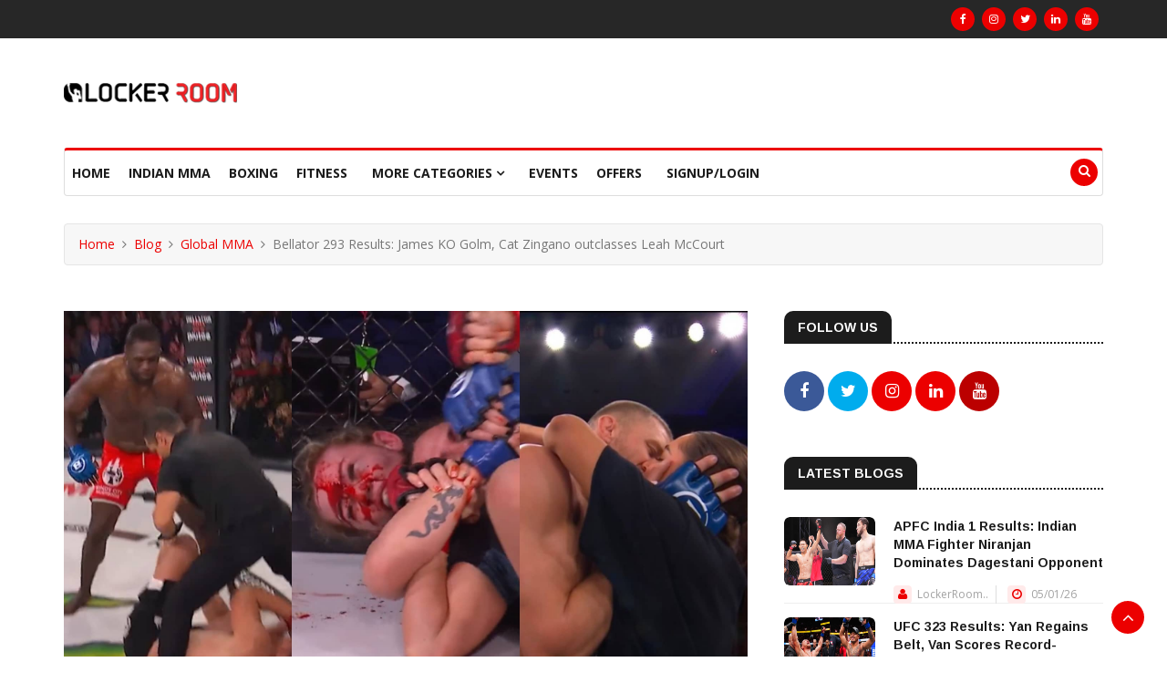

--- FILE ---
content_type: text/html; charset=UTF-8
request_url: https://lockerroom.in/blog/view/bellator-293-results
body_size: 11135
content:
<!DOCTYPE html>
<html lang="en-US" xmlns="http://www.w3.org/1999/xhtml"
      xmlns:fb="http://ogp.me/ns/fb#">
<head>
    <meta property="fb:pages" content="101480888069449" />
<script async src="https://www.googletagmanager.com/gtag/js?id=UA-134083966-1" ></script>
<script>
  window.dataLayer = window.dataLayer || [];
  function gtag(){dataLayer.push(arguments);}
  gtag('js', new Date());

  gtag('config', 'UA-134083966-1');
</script>
<script data-ad-client="ca-pub-9548735219323910" async src="https://pagead2.googlesyndication.com/pagead/js/adsbygoogle.js"></script>
<meta http-equiv="Content-Type" content="text/html;charset=UTF-8"/>
<meta name="viewport" content="width=device-width, initial-scale=1.0">
<title>Bellator 293 Results: James KO Golm, Cat Zingano outclasses Leah McCourt</title>
<meta name="description" content="Bellator 293 is in the books and the main card saw Daniel James getting a win over Marcelo Golm.">
<meta name="keywords" content="bellator 293, bellator 293 results">
<meta name="author" content="lockerroom.in@gmail.com">
<!--<link rel="canonical" href="https://lockerroom.in/" />
<meta property="og:locale" content="en_US" />
<meta property="og:title" content='Bellator 293 Results: James KO Golm, Cat Zingano outclasses Leah McCourt'>
<meta property="og:site_name" content='lockerroom.in'>
<meta property="og:url" content='https://lockerroom.in'>
<meta property="og:description" content='Bellator 293 is in the books and the main card saw Daniel James getting a win over Marcelo Golm.'>
<meta property="og:type" content="website">-->
<link rel="canonical" href="https://lockerroom.in/blog/view/bellator-293-results" />
<meta property="fb:app_id" content="2175983462619859"/>
<meta name="twitter:card" content="summary_large_image"></meta>
<meta name="twitter:site" content="https://lockerroom.in" />
<meta name="twitter:creator" content="Lockerroom Admin" />
<meta property="og:locale" content="en_US" />
<meta property="og:site_name" content='lockerroom.in'>
<meta property="og:url" content="https://lockerroom.in/blog/view/bellator-293-results" />
<meta property="og:title" content="Bellator 293 Results: James KO Golm, Cat Zingano outclasses Leah McCourt" />
<meta property="og:description" content="Bellator 293 is in the books and the main card saw Daniel James getting a win over Marcelo Golm." />
<meta property="og:image" content="https://lockerroom.in/uploads/blog/b8019f6dab726cf787d70816dce1a9f1.jpg" />
<!--Favicon-->
<!--<link rel="icon" href="https://lockerroom.in/assets/template/images/favicon.png" type="image/x-icon">-->
<link rel="icon" type="image/x-icon" href="https://lockerroom.in/uploads/favicon.ico" />

<!-- CSS -->
 <link rel="stylesheet" href="https://lockerroom.in/assets/template/css/bootstrap.min.css" async rel="preload">
<link rel="stylesheet" href="https://lockerroom.in/assets/template/css/style.css" async rel="preload">
<link rel="stylesheet" href="https://lockerroom.in/assets/template/css/responsive.css" async rel="preload">
<link rel="stylesheet" href="https://lockerroom.in/assets/template/css/font-awesome.min.css" async rel="preload">
<link rel="stylesheet" href="https://lockerroom.in/assets/template/css/owl.carousel.min.css" async rel="preload">
<link rel="stylesheet" href="https://lockerroom.in/assets/template/css/owl.theme.default.min.css" async rel="preload">
<link rel="stylesheet" href="https://lockerroom.in/assets/template/css/colorbox.css" async rel="preload">
<link rel="stylesheet" href="https://lockerroom.in/assets/template/css/magnific-popup.css" async rel="preload">
<link rel="stylesheet" href="https://lockerroom.in/assets/template/css/croppie.css" async rel="preload">


<!--<link rel="stylesheet" href="https://lockerroom-assets.s3.ap-south-1.amazonaws.com/css/bootstrap.min.css" async rel="preload">-->
<!--<link rel="stylesheet" href="https://lockerroom-assets.s3.ap-south-1.amazonaws.com/css/style.css" async rel="preload">-->
<!--<link rel="stylesheet" href="https://lockerroom-assets.s3.ap-south-1.amazonaws.com/css/responsive.css" async rel="preload">-->
<!--<link rel="stylesheet" href="https://lockerroom.in/assets/template/css/font-awesome.min.css" async rel="preload">-->
<!--<link rel="stylesheet" href="https://lockerroom-assets.s3.ap-south-1.amazonaws.com/css/owl.carousel.min.css" async rel="preload">-->
<!--<link rel="stylesheet" href="https://lockerroom-assets.s3.ap-south-1.amazonaws.com/css/owl.theme.default.min.css" async rel="preload">-->
<!--<link rel="stylesheet" href="https://lockerroom-assets.s3.ap-south-1.amazonaws.com/css/colorbox.css" async rel="preload">-->
<!--<link rel="stylesheet" href="https://lockerroom-assets.s3.ap-south-1.amazonaws.com/css/magnific-popup.css" async rel="preload">-->
<!--<link rel="stylesheet" href="https://lockerroom-assets.s3.ap-south-1.amazonaws.com/css/croppie.css" async rel="preload">-->

<!-- Google Fonts -->
<link href="https://fonts.googleapis.com/css?family=Arimo:400,700&display=swap" rel="stylesheet"> 
<link href="https://fonts.googleapis.com/css?family=Open+Sans:400,600,700,800&display=swap" rel="stylesheet"> 
<!-- <script type='text/javascript' src='https://platform-api.sharethis.com/js/sharethis.js#property=5c77fd074c495400114fe282&product=inline-share-buttons' async='async'></script> -->
<style>
/* (A) STANDARD ROW HEIGHT */
.vwrap, .vitem {
  height: 20px;
  line-height: 20px;

}
 
/* (B) FIXED WRAPPER */
.vwrap {
  overflow: hidden; /* HIDE SCROLL BAR */
/*  background: #eee;*/
}
/* (C) TICKER ITEMS */
.vitem { text-align: left; }
 
/* (D) ANIMATION - MOVE ITEMS FROM TOP TO BOTTOM */
/* CHANGE KEYFRAMES IF YOU ADD/REMOVE ITEMS */
.vmove { position: relative; }
@keyframes tickerv {
  }
.vmove {
  animation-name: tickerv;
  animation-duration: 15s;
  animation-iteration-count: infinite;
  animation-timing-function: cubic-bezier(1, 0, .5, 0);
}
.vmove:hover { animation-play-state: paused; }
   
    #preloader {
  position: fixed;
  left: 0;
  top: 0;
  z-index: 99999;
  width: 100%;
  height: 100%;
  overflow: visible;
  background: #ffff url("https://lockerroom-assets.s3.ap-south-1.amazonaws.com/images/preloader.gif") no-repeat center center;
  background-size: 60px 60px;
}
</style>
</head>
<body>
  <!-- <div id="preloader"></div> -->

<div class="body-inner">
  <!--/ Topbar Start --> 
  <div id="top-bar" class="top-bar">
    <div class="container">
      <div class="row">
        <!-- <div class="col-md-2">
          <ul class="unstyled top-nav">
                        <li><a href="https://lockerroom.in/login">Signup/Login</a></li>
                    </ul>
          
        </div> -->
        <div class="col-md-8">
                      </div>
        <div class="col-md-4 top-social text-lg-right text-md-center">
          <ul class="unstyled">
            <li> 
              <a title="Facebook" href="https://www.facebook.com/lockeroom.in/"> <span class="social-icon"><i class="fa fa-facebook"></i></span> </a> 
              <a title="Instagram" href="https://www.instagram.com/lockerroom_in"> <span class="social-icon"><i class="fa fa-instagram"></i></span> </a> 
              <a title="Twitter" href="https://twitter.com/lockerroom_in"> <span class="social-icon"><i class="fa fa-twitter"></i></span> </a> 
              <a title="Linkdin" href="https://www.linkedin.com/company/lockerroom-in"> <span class="social-icon"><i class="fa fa-linkedin"></i></span> </a> 
              <a title="Youtube" href="https://www.youtube.com/channel/UCINXQJphbsRPgfs9BMMxKOg"> <span class="social-icon"><i class="fa fa-youtube"></i></span> </a> 
            </li>
          </ul>
        </div>
      </div>
    </div>
  </div>
  <!--/ Topbar end --> 
  
  <!-- Header start -->
  <header id="header" class="header">
    <div class="container">
      <div class="row">
        <div class="col-md-3 col-sm-12">
          <div class="logo"> <a href="https://lockerroom.in/home">
            <img src="https://lockerroom.in/assets/template/images/logo.png" alt="">  
           <!--<img src="https://lockerroom-assets.s3.ap-south-1.amazonaws.com/images/logo.png" alt=""> -->
          </a> 
        </div>
        </div>        
        <div class="col-md-9 col-sm-12 header-right">
          <div class="ad-banner float-right"> 
                       </div>
        </div>
      </div>
    </div>
  </header>
  <!--/ Header end -->
  
  <!--/ Main Nav Start --> 
  <div class="utf_main_nav_area clearfix utf_sticky">
    <div class="container">
      <div class="row">
        <nav class="navbar navbar-expand-lg col">
          <div class="utf_site_nav_inner float-left">
            <button class="navbar-toggler" type="button" data-toggle="collapse" data-target="#navbarSupportedContent" aria-controls="navbarSupportedContent" aria-expanded="true" aria-label="Toggle navigation"> <span class="navbar-toggler-icon"></span> </button>            
            <div id="navbarSupportedContent" class="collapse navbar-collapse navbar-responsive-collapse">
              <ul class="nav navbar-nav">

<li class="nav-item dropdown "> <a href="https://lockerroom.in/home" class="nav-link" >Home</a></li>

<li class="nav-item dropdown "> <a href="https://lockerroom.in/blog/page/indian-mma" class="nav-link" >Indian MMA</a></li>

<li class="nav-item dropdown "> <a href="https://lockerroom.in/blog/page/boxing" class="nav-link" >Boxing</a></li>

<li class="nav-item dropdown "> <a href="https://lockerroom.in/blog/page/fitness" class="nav-link" >Fitness</a></li>


<li class="dropdown "> <a href="#" class="dropdown-toggle" data-toggle="dropdown">More Categories <i class="fa fa-angle-down"></i></a>
<ul class="utf_dropdown_menu" role="menu">
<li><a href="https://lockerroom.in/blog/page/ufc" ><i class="fa fa-angle-double-right"></i>UFC</a></li> 
<li><a href="https://lockerroom.in/blog/page/one-championship" ><i class="fa fa-angle-double-right"></i>ONE Championship</a></li> 
<li><a href="https://lockerroom.in/blog/page/brave-combat-federation" ><i class="fa fa-angle-double-right"></i>BRAVE Combat Federation</a></li> 
<li><a href="https://lockerroom.in/blog/page/Grappling" ><i class="fa fa-angle-double-right"></i>Grappling</a></li> 
<li><a href="https://lockerroom.in/blog/page/Muay-Thai" ><i class="fa fa-angle-double-right"></i>Muay Thai </a></li> 
<li><a href="https://lockerroom.in/blog/page/global-mma" ><i class="fa fa-angle-double-right"></i>Global MMA</a></li> 
<li><a href="https://lockerroom.in/blog/page/other-sports" ><i class="fa fa-angle-double-right"></i>Other Sports</a></li> 
<li><a href="https://lockerroom.in/blog/page/fans-zone" ><i class="fa fa-angle-double-right"></i>Fans Zone</a></li> 
</ul>
</li>

<li class="nav-item dropdown "> <a href="https://lockerroom.in/events" class="nav-link" >Events</a></li>

<li class="nav-item dropdown "> <a href="https://lockerroom.in/offers" class="nav-link" >Offers</a></li>

<!--<li class=""> <a href="https://lockerroom.in/about">About Us</a> </li>

<li class=""> <a href="https://lockerroom.in/privacy">Privacy Policy</a> </li>

<li class=""> <a href="https://lockerroom.in/terms">Terms of Service</a> </li>
<li class=""> <a href="https://lockerroom.in/contact">Contact Us</a> </li>-->

<li class=""> <a href="https://lockerroom.in/login">Signup/Login</a> </li>

<!--<li> <a href="http://onelink.to/6gkfh8" target="_blank">Get Our App</a> </li>-->


                
              </ul>
            </div>            
          </div>
        </nav>        
        <div class="utf_nav_search"> <span id="search"><i class="fa fa-search"></i></span> </div>        
        <div class="utf_search_block" style="display: none;">
          <form method="post" action="https://lockerroom.in/blog/page">
          <input type="text" name="keyword" class="form-control" placeholder="Search">
          <input type="submit" name="search" class="btn btn-primary solid blank" style="float: right; margin-top: 5px;" value="Search">
          <span class="utf_search_close">&times;</span> 
          </form>
        </div>        
      </div>
    </div>    
  </div>
  <!--/ Main Nav End --> 
  
  <!--/ Featured Post Area Start --> 
  <!--/ Page Title Start -->
  <div class="page-title">
    <div class="container">
      <div class="row">
        <div class="col-md-12">
          <ul class="breadcrumb">
            <li><a href="https://lockerroom.in/home">Home</a></li>
            <li><a href="#">Blog</a></li>
            <li><a href="https://lockerroom.in/blog/page/global-mma">Global MMA</a></li>
            <li>Bellator 293 Results: James KO Golm, Cat Zingano outclasses Leah McCourt</li>
          </ul>
        </div>
      </div>
    </div>
  </div>
  <!-- Page title end -->
    <!--/ 1rd Block Wrapper Start -->
  <section class="utf_block_wrapper">
    <div class="container">
      <div class="row">
        <div class="col-lg-8 col-md-12">
          <div class="single-post">
            <div class="post-media post-featured-image"> 
              <!-- <img src="https://lockerroom.in/uploads/blog/b8019f6dab726cf787d70816dce1a9f1.jpg" class="img-fluid" alt="">  -->
              <img src="https://lockerroom.in/uploads/blog/b8019f6dab726cf787d70816dce1a9f1.jpg" class="img-fluid" alt="">
              


            </div>




            <div class="utf_post_title-area"> 
              <a class="utf_post_cat" href="https://lockerroom.in/blog/page/global-mma">Global MMA</a>
              <h1 class="utf_post_title">Bellator 293 Results: James KO Golm, Cat Zingano outclasses Leah McCourt</h1>
              <div class="utf_post_meta"> 

                <span class="utf_post_author"> By LockerRoom Team </span> 
                <span class="utf_post_date"><i class="fa fa-clock-o"></i>April 1, 2023</span> 


                

                <!--<span class="post-comment"><i class="fa fa-comments-o"></i> <a href="#" class="comments-link"><span>01</span></a></span> -->
              </div>
            </div>

<!-- 
COMMENTED FOR TESTING SPEED-->
<script async src="https://pagead2.googlesyndication.com/pagead/js/adsbygoogle.js"></script>
<ins class="adsbygoogle"
     style="display:block"
     data-ad-client="ca-pub-9548735219323910"
     data-ad-slot="8086894229"
     data-ad-format="auto"
     data-full-width-responsive="true"></ins>
<script>
     (adsbygoogle = window.adsbygoogle || []).push({});
</script>
            
            <div class="utf_post_content-area">
              <div class="entry-content">
                <p style="margin-left:0cm; margin-right:0cm"><span style="font-size:11pt"><span style="font-family:Calibri,sans-serif"><a href="https://www.bellator.com/">Bellator</a> 293 is in the books and the main card saw Daniel James getting a win over Marcelo Golm. </span></span></p>

<p style="margin-left:0cm; margin-right:0cm"><span style="font-size:11pt"><span style="font-family:Calibri,sans-serif">James opted to let his hands go after spending the majority of two rounds on his back. In the third round of his Bellator 293 main event against Marcelo Golm, he came out firing, stunned him right away, then crushed him with a three-punch combo that featured two powerful uppercuts.</span></span></p>

<p style="margin-left:0cm; margin-right:0cm"><strong><span style="font-size:11pt"><span style="font-family:Calibri,sans-serif">ALSO READ |&nbsp;<a href="https://lockerroom.in/blog/view/bellator-randi-field">VIDEO: Bellator fighter Randi Field blames her butt for weight cut issues</a></span></span></strong></p>

<p style="margin-left:0cm; margin-right:0cm"><span style="font-size:11pt"><span style="font-family:Calibri,sans-serif">James made a statement with the victory, advancing to 2-0 since his return to Bellator late last year. He also acknowledged heavyweight champion Ryan Bader, who was seated cageside. Golm had a four-fight winning streak ended, all by finishes, for his first loss in over four years.</span></span></p>

<p style="margin-left:0cm; margin-right:0cm"><span style="font-size:11pt"><span style="font-family:Calibri,sans-serif">Cat Zingano and Leah McCourt put up one of the most intriguing, back-and-forth female fights of 2023.</span></span></p>

<p style="margin-left:0cm; margin-right:0cm"><span style="font-size:11pt"><span style="font-family:Calibri,sans-serif">On the mat, the battle featured full of transitional sequences. At various points, Zingano and McCourt each controlled and injured the other. Yet Zingano was more punitive, as seen by a massive knee to McCourt&#39;s face in the third round, which resulted in a large gash on her forehead. The event also saw a proposal inside the cage with Luke Trainer proposing his fiance.&nbsp;</span></span></p>

<p style="margin-left:0cm; margin-right:0cm"><strong><span style="font-size:11pt"><span style="font-family:Calibri,sans-serif">ALSO READ |&nbsp;<a href="https://lockerroom.in/blog/view/luke-trainer-proposal-bellator">Cannot wait to put babies inside you: Bellator fighter proposes girlfriend</a></span></span></strong></p>

<p style="margin-left:0cm; margin-right:0cm"><span style="font-size:11pt"><span style="font-family:Calibri,sans-serif">You can see the complete results from the event below. </span></span></p>

<p style="margin-left:0cm; margin-right:0cm"><span style="font-size:11pt"><span style="font-family:Calibri,sans-serif"><strong>Bellator 293 Results: </strong></span></span></p>

<ul>
	<li><span style="font-size:11pt"><span style="font-family:Calibri,sans-serif">Daniel James def. Marcelo Golm via Third Round KO</span></span></li>
	<li><span style="font-size:11pt"><span style="font-family:Calibri,sans-serif">Cat Zingano def. Leah McCourt via unanimous decision </span></span></li>
	<li><span style="font-size:11pt"><span style="font-family:Calibri,sans-serif">John Salter def. Aaron Jeffery via unanimous decision </span></span></li>
	<li><span style="font-size:11pt"><span style="font-family:Calibri,sans-serif">Archie Colgan def. Justin Montalvo via First-Round TKO</span></span></li>
	<li><span style="font-size:11pt"><span style="font-family:Calibri,sans-serif">Luke Trainer def. Sullivan Cauley via First Round Submission </span></span></li>
</ul>

<p style="margin-left:0cm; margin-right:0cm"><span style="font-size:11pt"><span style="font-family:Calibri,sans-serif"><strong>Preliminary Card </strong></span></span></p>

<ul>
	<li><span style="font-size:11pt"><span style="font-family:Calibri,sans-serif">Rakim Cleveland def. Christian Edwards via Third-Round submission </span></span></li>
	<li><span style="font-size:11pt"><span style="font-family:Calibri,sans-serif">Mike Hamel def. Nick Browne via First-Round TKO</span></span></li>
	<li><span style="font-size:11pt"><span style="font-family:Calibri,sans-serif">Adam Piccolotti def. Mandel Nallo via Third-Round Submission </span></span></li>
	<li><span style="font-size:11pt"><span style="font-family:Calibri,sans-serif">Sara Collins def. Pam Sorenson via First-Round Submission </span></span></li>
	<li><span style="font-size:11pt"><span style="font-family:Calibri,sans-serif">Jeff Creighton def. Joey Davis via split decision </span></span></li>
	<li><span style="font-size:11pt"><span style="font-family:Calibri,sans-serif">Lucas Brennan def. Josh San Diego via First-Round submission </span></span></li>
	<li><span style="font-size:11pt"><span style="font-family:Calibri,sans-serif">Vladimir Tokov def. Lance Gibson Jr. via First-Round KO</span></span></li>
	<li><span style="font-size:11pt"><span style="font-family:Calibri,sans-serif">Randi Field def. Ashley Cummins via unanimous decision </span></span></li>
	<li><span style="font-size:11pt"><span style="font-family:Calibri,sans-serif">Bryce Meredith vs. Brandon Carrillo via Second-Round Submission </span></span></li>
	<li><span style="font-size:11pt"><span style="font-family:Calibri,sans-serif">Mackenzie Stiller def. Maria Henderson via First-Round Submission </span></span></li>
</ul>

<p style="margin-left:0cm; margin-right:0cm"><span style="font-size:11pt"><span style="font-family:Calibri,sans-serif">What are your thoughts on the event? Let us know in the comments below. </span></span></p>
Twitter Post <blockquote class="twitter-tweet"><p lang="en" dir="ltr">Cat Zingano defeats Leah McCourt via unanimous decision <a href="https://t.co/hNej2KlVky">pic.twitter.com/hNej2KlVky</a></p>— MMA Mania (@mmamania) <a href="https://twitter.com/mmamania/status/1642008612796235776?ref_src=twsrc%5Etfw">April 1, 2023</a></blockquote> <script async src="https://platform.twitter.com/widgets.js" charset="utf-8"></script>              </div>
              <!-- 
                
                <div class="sharethis-inline-share-buttons"></div> -->
              
              <!--<div class="tags-area clearfix">
                <div class="post-tags"> 
          <span>Tags:</span> 
          <a href="#"># Business</a> 
          <a href="#"># Corporate</a> 
          <a href="#"># Services</a>
          <a href="#"># Customer</a>          
        </div>
              </div>-->
              
             <!-- <div class="share-items clearfix">
                <ul class="post-social-icons unstyled">
<li><a href="https://www.facebook.com/Lockerroom.in" target="_blank"><i class="fa fa-facebook"></i></a></li>
<li><a href="https://twitter.com/lockerroom_in" target="_blank"><i class="fa fa-twitter"></i></a></li>
<li><a href="https://www.instagram.com/lockerroom_in" target="_blank"><i class="fa fa-instagram"></i></a></li>
                </ul>
              </div> -->             
            </div>
          </div>

          <!--/ Comments Form Start -->
          <div class="comments-form">
            <h3 class="title-normal">Leave a comment</h3>
            Please <a href="https://lockerroom.in/login">login</a> to leave a comment.
          </div>
          <!-- Comments form end -->  


          <div id="comments" class="comments-area block">
            <h3 class="utf_block_title"><span>Comments</span></h3>
            <ul class="comments-list">
              No Comments Found            </ul>
          </div>


          
               
        </div>
        
        <div class="col-lg-4 col-md-12">
          <div class="sidebar utf_sidebar_right">
            <div class="widget">
              <h3 class="utf_block_title"><span>Follow Us</span></h3>
              <ul class="social-icon">
<li><a href="https://www.facebook.com/lockeroom.in/" target="_blank"><i class="fa fa-facebook"></i></a></li>
<li><a href="https://twitter.com/lockerroom_in" target="_blank"><i class="fa fa-twitter"></i></a></li>
<li><a href="https://www.instagram.com/lockerroom_in" target="_blank"><i class="fa fa-instagram"></i></a></li>
<li><a href="https://www.linkedin.com/company/lockerroom-in" target="_blank"><i class="fa fa-linkedin"></i></a></li>
<li><a href="https://www.youtube.com/channel/UCINXQJphbsRPgfs9BMMxKOg" target="_blank"><i class="fa fa-youtube"></i></a></li>
              </ul>
            </div>
            
            <div class="widget color-default">
              <h3 class="utf_block_title"><span>Latest Blogs</span></h3>
              <div class="utf_list_post_block">
                <ul class="utf_list_post">
                  
                  <li class="clearfix">
                    <div class="utf_post_block_style post-float clearfix">

                      <div class="utf_post_thumb"> 
                        <a href="https://lockerroom.in/blog/view/apfc-india-1-results-niranjan-indian-mma"> 
                           <img class="img-fluid" src="https://lockerroom.in/uploads/blog/a639c2d4b5403a01ba8b49136ada07c5.jpg" alt="https://lockerroom.in/blog/view/apfc-india-1-results-niranjan-indian-mma" />  
                          <!--<img class="img-fluid" src="https://lockerroom-s3-docs.s3.amazonaws.com/blog/a639c2d4b5403a01ba8b49136ada07c5.jpg" alt="https://lockerroom.in/blog/view/apfc-india-1-results-niranjan-indian-mma" /> -->
                            

                        </a> <!--<a class="utf_post_cat" href="#">Indian MMA</a> -->
                      </div>

                      <div class="utf_post_content">
                        <h2 class="utf_post_title title-small"> 
                          <a href="https://lockerroom.in/blog/view/apfc-india-1-results-niranjan-indian-mma">APFC India 1 Results: Indian MMA Fighter Niranjan Dominates Dagestani Opponent</a> 

                        </h2>
                        <div class="utf_post_meta"> 
                          <span class="utf_post_author"><i class="fa fa-user"></i>
                            
                            LockerRoom..                          </span> 
                          <span class="utf_post_date"><i class="fa fa-clock-o"></i> 
                            05/01/26
                          </span>
                        </div>
                      </div>
                    </div>
                  </li>
                  
                  <li class="clearfix">
                    <div class="utf_post_block_style post-float clearfix">

                      <div class="utf_post_thumb"> 
                        <a href="https://lockerroom.in/blog/view/ufc-323-results"> 
                           <img class="img-fluid" src="https://lockerroom.in/uploads/blog/045a516758fc3803a1c1dfa192718355.jpg" alt="https://lockerroom.in/blog/view/ufc-323-results" />  
                          <!--<img class="img-fluid" src="https://lockerroom-s3-docs.s3.amazonaws.com/blog/045a516758fc3803a1c1dfa192718355.jpg" alt="https://lockerroom.in/blog/view/ufc-323-results" /> -->
                            

                        </a> <!--<a class="utf_post_cat" href="#">UFC</a> -->
                      </div>

                      <div class="utf_post_content">
                        <h2 class="utf_post_title title-small"> 
                          <a href="https://lockerroom.in/blog/view/ufc-323-results">UFC 323 Results: Yan Regains Belt, Van Scores Record-Setting Title Victory</a> 

                        </h2>
                        <div class="utf_post_meta"> 
                          <span class="utf_post_author"><i class="fa fa-user"></i>
                            
                            LockerRoom..                          </span> 
                          <span class="utf_post_date"><i class="fa fa-clock-o"></i> 
                            07/12/25
                          </span>
                        </div>
                      </div>
                    </div>
                  </li>
                  
                  <li class="clearfix">
                    <div class="utf_post_block_style post-float clearfix">

                      <div class="utf_post_thumb"> 
                        <a href="https://lockerroom.in/blog/view/adcc-india-open-2025-details"> 
                           <img class="img-fluid" src="https://lockerroom.in/uploads/blog/34db1c9476d8372e313971b48e6d9696.jpg" alt="https://lockerroom.in/blog/view/adcc-india-open-2025-details" />  
                          <!--<img class="img-fluid" src="https://lockerroom-s3-docs.s3.amazonaws.com/blog/34db1c9476d8372e313971b48e6d9696.jpg" alt="https://lockerroom.in/blog/view/adcc-india-open-2025-details" /> -->
                            

                        </a> <!--<a class="utf_post_cat" href="#">Grappling</a> -->
                      </div>

                      <div class="utf_post_content">
                        <h2 class="utf_post_title title-small"> 
                          <a href="https://lockerroom.in/blog/view/adcc-india-open-2025-details">ADCC India Open Championships 2025: Everything You Need to Know</a> 

                        </h2>
                        <div class="utf_post_meta"> 
                          <span class="utf_post_author"><i class="fa fa-user"></i>
                            
                            LockerRoom..                          </span> 
                          <span class="utf_post_date"><i class="fa fa-clock-o"></i> 
                            04/12/25
                          </span>
                        </div>
                      </div>
                    </div>
                  </li>
                  
                  <li class="clearfix">
                    <div class="utf_post_block_style post-float clearfix">

                      <div class="utf_post_thumb"> 
                        <a href="https://lockerroom.in/blog/view/nazareth-indian-mma-one-friday-fights"> 
                           <img class="img-fluid" src="https://lockerroom.in/uploads/blog/7321c38a04d54010be6a425b4e4991e8.jpg" alt="https://lockerroom.in/blog/view/nazareth-indian-mma-one-friday-fights" />  
                          <!--<img class="img-fluid" src="https://lockerroom-s3-docs.s3.amazonaws.com/blog/7321c38a04d54010be6a425b4e4991e8.jpg" alt="https://lockerroom.in/blog/view/nazareth-indian-mma-one-friday-fights" /> -->
                            

                        </a> <!--<a class="utf_post_cat" href="#">Indian MMA</a> -->
                      </div>

                      <div class="utf_post_content">
                        <h2 class="utf_post_title title-small"> 
                          <a href="https://lockerroom.in/blog/view/nazareth-indian-mma-one-friday-fights">Indian MMA Fighter Nazareth Lalthazuala Makes Huge ONE Debut With 17-Second KO</a> 

                        </h2>
                        <div class="utf_post_meta"> 
                          <span class="utf_post_author"><i class="fa fa-user"></i>
                            
                            LockerRoom..                          </span> 
                          <span class="utf_post_date"><i class="fa fa-clock-o"></i> 
                            01/12/25
                          </span>
                        </div>
                      </div>
                    </div>
                  </li>
                  
                  <li class="clearfix">
                    <div class="utf_post_block_style post-float clearfix">

                      <div class="utf_post_thumb"> 
                        <a href="https://lockerroom.in/blog/view/world-boxing-cup-finals-2025-team-india"> 
                           <img class="img-fluid" src="https://lockerroom.in/uploads/blog/7263da39e0e5580ba51ee52d79553580.jpg" alt="https://lockerroom.in/blog/view/world-boxing-cup-finals-2025-team-india" />  
                          <!--<img class="img-fluid" src="https://lockerroom-s3-docs.s3.amazonaws.com/blog/7263da39e0e5580ba51ee52d79553580.jpg" alt="https://lockerroom.in/blog/view/world-boxing-cup-finals-2025-team-india" /> -->
                            

                        </a> <!--<a class="utf_post_cat" href="#">Boxing</a> -->
                      </div>

                      <div class="utf_post_content">
                        <h2 class="utf_post_title title-small"> 
                          <a href="https://lockerroom.in/blog/view/world-boxing-cup-finals-2025-team-india">India Gears Up for World Boxing Cup Finals With Its Strongest Squad Yet</a> 

                        </h2>
                        <div class="utf_post_meta"> 
                          <span class="utf_post_author"><i class="fa fa-user"></i>
                            
                            LockerRoom..                          </span> 
                          <span class="utf_post_date"><i class="fa fa-clock-o"></i> 
                            14/11/25
                          </span>
                        </div>
                      </div>
                    </div>
                  </li>
                                  
                  
                </ul>
              </div>
            </div>
            
          
                  <div class="widget text-center"> <img class="banner img-fluid" src="images/banner-ads/ad-sidebar.png" alt="" /> </div>
            <div class="widget m-bottom-0">
              <h3 class="utf_block_title"><span>Newsletter</span></h3>
              <div class="utf_newsletter_block">
                <div class="utf_newsletter_introtext">
                <h4>Subscribe Newsletter!</h4>
                  <!--<p>Lorem ipsum dolor sit consectetur adipiscing elit Maecenas in pulvinar neque Nulla finibus lobortis pulvinar.</p>-->
                </div>
                <div class="utf_newsletter_form">
                  <form action="#" method="post">
                    <div class="form-group">
                       <input type="text" class="form-control form-control-lg" placeholder="E-Mail Address" name="subscriptionemail" id="subscriptionemail">
                        <div style="color:red; font-size: 12px; font-style: italic;" id="subscriptionemail_error"></div>
                      <button class="btn btn-primary" type="button" onclick="subscribe();">Subscribe</button>
                    </div>
                  </form>
                </div>
              </div>
            </div>
            <br>
            <!-- 
            COMMENTED FOR TESTING SPEED
                        <div class="widget text-center">
            <div style="overflow:hidden;padding-top:56.25%;position:relative;width:100%;"><iframe src='https://sportrecs.com/redirect/embed/Qyw0LDUYgCfjxhpDWss5nw/g6SSFhvPHXePKdUw5metBg' referrerpolicy="unsafe-url" frameborder='0' allow='autoplay; encrypted-media' allowfullscreen style='height:100%;left:0;position:absolute;top:0;width:100%;'></iframe></div>
             -->




             <br>
            <!-- 
            COMMENTED FOR TESTING SPEED
            <div class="widget m-bottom-0">
              
              <div class="utf_newsletter_block">
                <div class="utf_newsletter_introtext">
               
                 
                </div>
                <div class="utf_newsletter_form">
                
    
                                </div>
              </div>
            </div> -->
            
           
    


           <!-- <div class="widget widget-tags">
              <h3 class="utf_block_title"><span>Popular Tags</span></h3>
              <ul class="unstyled clearfix">
                <li><a href="#">Sports</a></li>
                <li><a href="#">Blog</a></li>
                
              </ul>
            </div>-->

            <!-- 
            COMMENTED FOR TESTING SPEED-->
            <div class="widget text-center"> 

              <script async src="https://pagead2.googlesyndication.com/pagead/js/adsbygoogle.js"></script>
              <ins class="adsbygoogle"
              style="display:block"
              data-ad-client="ca-pub-9548735219323910"
              data-ad-slot="1215073580"
              data-ad-format="auto"
              data-full-width-responsive="true"></ins>
              <script>
               (adsbygoogle = window.adsbygoogle || []).push({});
             </script>

           </div>
            
            <!--<div class="widget m-bottom-0">
              <h3 class="utf_block_title"><span>Newsletter</span></h3>
              <div class="utf_newsletter_block">
                <div class="utf_newsletter_introtext">
          <h4>Subscribe Newsletter!</h4>
                  <p>Lorem ipsum dolor sit consectetur adipiscing elit Maecenas in pulvinar neque Nulla finibus lobortis pulvinar.</p>
                </div>
                <div class="utf_newsletter_form">
                  <form action="#" method="post">
                    <div class="form-group">
                      <input type="email" name="email" id="utf_newsletter_form-email" class="form-control form-control-lg" placeholder="E-Mail Address" autocomplete="off">
                      <button class="btn btn-primary">Subscribe</button>
                    </div>
                  </form>
                </div>
              </div>
            </div>    -->    



          </div>
        </div>        
      </div>
    </div>
  </section>


<!--/ 1rd Block Wrapper End -->

<!-- COMMENTED FOR TESTING SPEED-->
<div class="utf_ad_content_area text-center utf_banner_area">
  <div class="container">
    <div class="row">
      <div class="col-md-12"> 
        
        <script async src="https://pagead2.googlesyndication.com/pagead/js/adsbygoogle.js"></script>
        <ins class="adsbygoogle"
        style="display:block"
        data-ad-client="ca-pub-9548735219323910"
        data-ad-slot="2399522117"
        data-ad-format="auto"
        data-full-width-responsive="true"></ins>
        <script>
         (adsbygoogle = window.adsbygoogle || []).push({});
       </script>

     </div>
   </div>
 </div>
</div> 
<script type="text/javascript">
function addfavblog(user, blog)
{
  if (confirm("Are you sure you want to proceed?")) {
     if(user>0 && blog>0){
        $.ajax({
        type: "POST",
        url: "https://lockerroom.in/blog/add_favblog",
        //data:'user='+$user,
        data: {user: user, blog:blog},
          success: function(data){
            //$("#suggesstion-box").show();
            //$("#suggesstion-box").html(data);
            //$("#search-box").css("background","#FFF");
            if(data==1)
            { 
              alert('Added to Favorite');

            }
            else if(data==2)
            {
              alert('Already in Favorite');
            }
            location.reload();
            
          }
        });
    }
  } else {
    return false;
  }
}

function removefavblog(user, blog)
{
  if (confirm("Are you sure you want to proceed?")) {
     if(user>0 && blog>0){
        $.ajax({
        type: "POST",
        url: "https://lockerroom.in/blog/remove_favblog",
        //data:'user='+$user,
        data: {user: user, blog:blog},
          success: function(data){
            //$("#suggesstion-box").show();
            //$("#suggesstion-box").html(data);
            //$("#search-box").css("background","#FFF");
            if(data==1)
            { 
              alert('Favorite Removed');

            }
            else if(data==2)
            {
              alert('Already Removed');
            }
            location.reload();
            
          }
        });
    }
  } else {
    return false;
  }
}
</script>   
  
  
<!-- Footer Start -->  
<footer id="footer" class="footer">
    <div class="utf_footer_main">
      <div class="container">
        <div class="row">
      <div class="col-lg-4 col-sm-12 col-xs-12 footer-widget contact-widget">
            <h3 class="widget-title">About Us</h3>
            <ul>
              <li>LockerRoom is a hangout place for everyone who cares about combat sports in India. We aim to provide a platform where everyone can discuss, network, debate, get latest updates and news, checkout exclusive interviews and stories regarding the Indian combat sports scene.</li>
              <!--<li><i class="fa fa-home"></i>15 Cliff St, New York NY 10038, USA</li>
              <li><i class="fa fa-phone"></i> <a href="#">91 234 567 8765</a></li>-->
              <li>
                <i class="fa fa-envelope-o"></i> <a href="mailto:admin@lockerroom.in">admin@lockerroom.in</a>
              </li>       
            </ul>
      <ul class="unstyled utf_footer_social">
        <li><a title="Facebook" href="https://www.facebook.com/lockeroom.in/"><i class="fa fa-facebook"></i></a></li>
        <li><a title="Twitter" href="https://twitter.com/lockerroom_in"><i class="fa fa-twitter"></i></a></li> 
        <!--<li><a title="Google+" href="#"><i class="fa fa-google-plus"></i></a></li> -->
        <li><a title="Linkdin" href="https://www.linkedin.com/company/lockerroom-in"><i class="fa fa-linkedin"></i></a></li> 
        <!--<li><a title="Skype" href="#"><i class="fa fa-skype"></i></a></li> -->
        <li><a title="Instagram" href="https://www.instagram.com/lockerroom_in/"><i class="fa fa-instagram"></i></a></li>
        <li><a title="Youtube" href="https://www.youtube.com/channel/UCINXQJphbsRPgfs9BMMxKOg"><i class="fa fa-youtube"></i></a></li>
        </ul>
          </div>
      
          <div class="col-lg-4 col-sm-12 col-xs-12 footer-widget widget-categories">
            <h3 class="widget-title">Important Links</h3>
            <ul>

              <!--<li><i class="fa fa-angle-double-right"></i>
  <a href="blog/page/"><span class="catTitle"></span></a> </li>-->

              <!--<li><i class="fa fa-angle-double-right"></i>
  <a href="blog/page/"><span class="catTitle"></span></a> </li>-->

              <!--<li><i class="fa fa-angle-double-right"></i>
  <a href="blog/page/"><span class="catTitle"></span></a> </li>-->

              <!--<li><i class="fa fa-angle-double-right"></i>
  <a href="blog/page/"><span class="catTitle"></span></a> </li>-->

              <!--<li><i class="fa fa-angle-double-right"></i>
  <a href="blog/page/"><span class="catTitle"></span></a> </li>-->

              <!--<li><i class="fa fa-angle-double-right"></i>
  <a href="blog/page/"><span class="catTitle"></span></a> </li>-->

              <!--<li><i class="fa fa-angle-double-right"></i>
  <a href="blog/page/"><span class="catTitle"></span></a> </li>-->

              <!--<li><i class="fa fa-angle-double-right"></i>
  <a href="blog/page/"><span class="catTitle"></span></a> </li>-->

              <!--<li><i class="fa fa-angle-double-right"></i>
  <a href="blog/page/"><span class="catTitle"></span></a> </li>-->

              <!--<li><i class="fa fa-angle-double-right"></i>
  <a href="blog/page/"><span class="catTitle"></span></a> </li>-->

              <!--<li><i class="fa fa-angle-double-right"></i>
  <a href="blog/page/"><span class="catTitle"></span></a> </li>-->

              
<li><i class="fa fa-angle-double-right"></i><a href="https://lockerroom.in/about"><span class="catTitle">About Us</span></a> </li>
<li><i class="fa fa-angle-double-right"></i> <a href="https://lockerroom.in/contact"><span class="catTitle">Contact Us</span></a> </li>
<li><i class="fa fa-angle-double-right"></i> <a href="https://lockerroom.in/privacy"><span class="catTitle">Privacy Policy</span></a> </li>
<li><i class="fa fa-angle-double-right"></i> <a href="https://lockerroom.in/terms"><span class="catTitle">Terms of Service</span></a> </li>





            </ul>
          </div>
      
      <div class="col-lg-4 col-sm-12 col-xs-12 footer-widget">
            <h3 class="widget-title">Instagram</h3>
            <div class="utf_list_post_block">
              <div class="html-code grid-of-images">
              <div class="popup-gallery">
              <!---->


                  <!-- LightWidget WIDGET -->
                  <!--<script src="https://cdn.lightwidget.com/widgets/lightwidget.js"></script><iframe src="//lightwidget.com/widgets/e6eb39475bec55fbaf5a636d74d738ec.html" scrolling="no" allowtransparency="true" class="lightwidget-widget" style="width:100%;border:0;overflow:hidden;"></iframe>-->
                  <!-- SnapWidget -->
<!--<script src="https://snapwidget.com/js/snapwidget.js"></script>
<iframe src="https://snapwidget.com/embed/843639" class="snapwidget-widget" allowtransparency="true" frameborder="0" scrolling="no" style="border:none; overflow:hidden;  width:100%; "></iframe>-->


<!-- SnapWidget -->
<!--<script src="https://snapwidget.com/js/snapwidget.js"></script>-->
<!--<iframe src="https://snapwidget.com/embed/843913" class="snapwidget-widget" allowtransparency="true" frameborder="0" scrolling="no" style="border:none; overflow:hidden;  width:100%; "></iframe>-->

<!-- SnapWidget -->
<script src="https://snapwidget.com/js/snapwidget.js"></script>
<iframe src="https://snapwidget.com/embed/843913" class="snapwidget-widget" allowtransparency="true" frameborder="0" scrolling="no" style="border:none; overflow:hidden;  width:100%; " title="Posts from Instagram"></iframe>



                  </div>
                </div>
            </div>            
          </div>
                    
        </div>
      </div>
    </div>    
</footer>
<!-- Footer End -->
  
<!-- Copyright Start -->   
<div class="copyright">
    <div class="container">
      <div class="row">
        <div class="col-sm-12 col-md-12 text-center">
          <div class="utf_copyright_info"> <span>2019 All Rights Reserved © lockerroom</span> </div>
        </div>        
      </div>      
      <div id="back-to-top" class="back-to-top">
        <button class="btn btn-primary" title="Back to Top"> <i class="fa fa-angle-up"></i> </button>
      </div>
    </div>
</div>
<!-- Copyright End -->
  
<!-- Javascript Files --> 
 <script src="https://lockerroom.in/assets/template/js/jquery-3.2.1.min.js"></script> 
<script src="https://lockerroom.in/assets/template/js/popper.min.js" defer></script> 
<script src="https://lockerroom.in/assets/template/js/bootstrap.min.js" defer></script> 
<script  src="https://lockerroom.in/assets/template/js/jquery.magnific-popup.min.js" defer></script>
<script src="https://lockerroom.in/assets/template/js/owl.carousel.min.js" defer></script> 
<script src="https://lockerroom.in/assets/template/js/jquery.colorbox.js" defer></script>
<script src="https://lockerroom.in/assets/template/js/smoothscroll.js" defer></script> 
<script src="https://lockerroom.in/assets/template/js/custom.js" defer></script> 
<script src="https://lockerroom.in/assets/template/js/contact.js" defer></script> 
<script src="https://lockerroom.in/assets/template/js/login-register.js" defer></script> 
<script src="https://lockerroom.in/assets/template/js/comment.js" defer></script> 
<script src="https://lockerroom.in/assets/template/js/croppie.js" defer></script>  

<!--<script src="https://lockerroom-assets.s3.ap-south-1.amazonaws.com/js/jquery-3.2.1.min.js"></script> -->
<!--<script src="https://lockerroom-assets.s3.ap-south-1.amazonaws.com/js/popper.min.js" defer></script> -->
<!--<script src="https://lockerroom-assets.s3.ap-south-1.amazonaws.com/js/bootstrap.min.js" defer></script> -->
<!--<script  src="https://lockerroom-assets.s3.ap-south-1.amazonaws.com/js/jquery.magnific-popup.min.js" defer></script>-->
<!--<script src="https://lockerroom-assets.s3.ap-south-1.amazonaws.com/js/owl.carousel.min.js" defer></script> -->
<!--<script src="https://lockerroom-assets.s3.ap-south-1.amazonaws.com/js/jquery.colorbox.js" defer></script>-->
<!--<script src="https://lockerroom-assets.s3.ap-south-1.amazonaws.com/js/smoothscroll.js" defer></script> -->
<!--<script src="https://lockerroom-assets.s3.ap-south-1.amazonaws.com/js/custom.js" defer></script> -->
<!--<script src="https://lockerroom-assets.s3.ap-south-1.amazonaws.com/js/contact.js" defer></script> -->
<!--<script src="https://lockerroom-assets.s3.ap-south-1.amazonaws.com/js/login-register.js" defer></script> -->
<!--<script src="https://lockerroom-assets.s3.ap-south-1.amazonaws.com/js/comment.js" defer></script> -->
<!--<script src="https://lockerroom-assets.s3.ap-south-1.amazonaws.com/js/croppie.js" defer></script> -->

</div>
</body>
</html>

<script type="text/javascript">
$(document).ready(function(){  
        
        var show_per_page =10;  
        var number_of_items = $('#content #blogs').length;  
        var number_of_pages = Math.ceil(number_of_items/show_per_page);  
        $('#current_page').val(0);  
        $('#show_per_page').val(show_per_page);  
            //now when we got all we need for the navigation let's make it '  
      
        /* 
        what are we going to have in the navigation? 
            - link to previous page 
            - links to specific pages 
            - link to next page 
        */  
        //var navigation_html = '<a class="previous_link" href="javascript:previous();">Prev</a>';
        var navigation_html='';  
        var current_link = 0;  
        while(number_of_pages > current_link){  
            navigation_html += '<a class="page_link" href="javascript:go_to_page(' + current_link +')" longdesc="' + current_link +'">'+ (current_link + 1) +'</a>';  
            current_link++;  
        }  
        //navigation_html += '<a class="next_link" href="javascript:next();">Next</a>';  
      
        $('#page_navigation').html(navigation_html);  
      
        //add active_page class to the first page link  
        $('#page_navigation .page_link:first').addClass('active_page');  
      
        //hide all the elements inside content div  
        $('#content').children().css('display', 'none');  
      
        //and show the first n (show_per_page) elements  
        $('#content').children().slice(0, show_per_page).css('display', 'block');  

        $image_crop = $('#image_demo').croppie({
          enableExif: true,
          viewport: {
            width:200,
            height:200,
            type:'square' //circle
          },
          boundary:{
            width:300,
            height:300
          }
        });

         $blogimage_crop = $('#blogimage_demo').croppie({
          enableExif: true,
          viewport: {
            width:200,
            height:113,
            type:'square' //circle
          },
          boundary:{
            width:300,
            height:169
          }
        });

        var base_url=$('#base_url').val();

        // $('#upload_image').on('change', function(){

        // //alert('test');
        // var reader = new FileReader();
        //   reader.onload = function (event) {
        //     $image_crop.croppie('bind', {
        //       url: event.target.result
        //     }).then(function(){
        //       console.log('jQuery bind complete');
        //     });
        //   }
        //   reader.readAsDataURL(this.files[0]);
        //   $('#uploadimageModal').modal('show');

        // });

        //   $('#upload_blogimage').on('change', function(){

        // //alert('test');
        // var reader = new FileReader();
        //   reader.onload = function (event) {
        //     $blogimage_crop.croppie('bind', {
        //       url: event.target.result
        //     }).then(function(){
        //       console.log('jQuery bind complete');
        //     });
        //   }
        //   reader.readAsDataURL(this.files[0]);
        //   $('#uploadblogimageModal').modal('show');

        // });


        $('.crop_image').click(function(event){
          $image_crop.croppie('result', {
            type: 'canvas',
            size: 'viewport'
          }).then(function(response){
            $.ajax({
              url:base_url+"profile/upload_image",
              type: "POST",
              data:{"image": response},
              success:function(data)
              {
                $('#uploadimageModal').modal('hide');
                //$('#uploaded_image').html(data);
                $(".formData").val(data)
              }
            });
          })
        });



         $('.crop_blogimage').click(function(event){
          $blogimage_crop.croppie('result', {
            type: 'canvas',
            size: 'viewport'
          }).then(function(response){
            $.ajax({
              url:base_url+"upload_image",
              type: "POST",
              data:{"image": response},
              success:function(data)
              {
                $('#uploadblogimageModal').modal('hide');
                //$('#uploaded_image').html(data);
                $(".formData").val(data)
              }
            });
          })
        });

      
    }); 

 function previous(){  
        new_page = parseInt($('#current_page').val()) - 1;  
        if($('.active_page').prev('.page_link').length==true){  
            go_to_page(new_page);  
        }  
    }  

     function next(){  
        new_page = parseInt($('#current_page').val()) + 1;  
        //if there is an item after the current active link run the function  
        if($('.active_page').next('.page_link').length==true){  
            go_to_page(new_page);  
        }  
      
    }  

    function go_to_page(page_num){  
        //get the number of items shown per page  
        var show_per_page = parseInt($('#show_per_page').val());  
      
        //get the element number where to start the slice from  
        start_from = page_num * show_per_page;  
      
        //get the element number where to end the slice  
        end_on = start_from + show_per_page;  
      
        //hide all children elements of content div, get specific items and show them  
        $('#content').children().css('display', 'none').slice(start_from, end_on).css('display', 'block');  
      
        /*get the page link that has longdesc attribute of the current page and add active_page class to it 
        and remove that class from previously active page link*/  
        $('.page_link[longdesc=' + page_num +']').addClass('active_page').siblings('.active_page').removeClass('active_page');  
      
        //update the current page input field  
        $('#current_page').val(page_num);  
    }  


    var limit = 10;
    var start = 0;
    var action = 'inactive';
    if($("#seo_url").length){
    var seourl = $('#seo_url').val();
    }else{
      var seourl = '';
    }

     if($("#keyword").length){
    var search = $('#keyword').val();
    }else{
      var search = '';
    }


    function lazzy_loader(limit)
    {
      var output = '';
      for(var count=0; count<limit; count++)
      {
        output += '<div class="post_data">';
        output += '<p><span class="content-placeholder" style="width:100%; height: 30px;">&nbsp;</span></p>';
        output += '<p><span class="content-placeholder" style="width:100%; height: 100px;">&nbsp;</span></p>';
        output += '</div>';
      }
      $('#load_data_message').html(output);
    }

    lazzy_loader(limit);

    function load_data(limit, start, seourl, search)
    {
      $.ajax({
        url:"https://lockerroom.in/blog/fetch",
        method:"POST",
        data:{limit:limit, start:start, seourl:seourl, search:search},
        cache: false,
        success:function(data)
        {
          if(data == '')
          {
            $('#load_data_message').html('<h3>No More Result Found</h3>');
            action = 'active';
          }
          else
          {
            $('#load_data').append(data);
            $('#load_data_message').html("");
            action = 'inactive';
          }
        }
      })
    }

    if(action == 'inactive')
    {
      action = 'active';
      load_data(limit, start, seourl, search);
    }

    $(window).scroll(function(){
      if($(window).scrollTop() + $(window).height() > $("#load_data").height() && action == 'inactive')
      {
        lazzy_loader(limit);
        action = 'active';
        start = start + limit;
        setTimeout(function(){
          load_data(limit, start, seourl, search);
        }, 1000);
      }
    });

function subscribe(){
      var error = 0;
      var subscriptionemail = $('#subscriptionemail').val();
     
     /*
      if(mobile_length<10){
        $('#smsmobile_error').html('*Invalid Mobile No.');
         error++;
      }
      */
      if(subscriptionemail.trim()==''){
        $('#subscriptionemail_error').html('*Email ID. Required');
         error++;
      }else{
           $('#subscriptionemail_error').html('');
      }

       if(error) { return false; } 
       else{


        jQuery.ajax({
                url: 'https://lockerroom.in/home/add_subscription',
                data:'subscriptionemail='+$("#subscriptionemail").val(),
                

                type: "POST",
                success:function(data){
                  //alert(data);
                    if(data==0)
                    {
                      $('#subscriptionemail_error').html('Thank You for Subscribing.');
                    }
                    
                    else if(data==2){
                      $('#subscriptionemail_error').html('Already Subscribed.');
                    }
                    //$("#login-status").html(data);
                    $('#subscriptionemail').val('');
                  
                },
                error:function (data){
                    $('#subscriptionemail_error').html('Error! Please try again later.');
                    
                }
            });


        
       }
        
 }


// jQuery(window).on('load', function(){
//           jQuery('#preloader').fadeOut('slow',function(){jQuery(this).remove();});
//         })


</script>

--- FILE ---
content_type: text/html; charset=UTF-8
request_url: https://lockerroom.in/blog/fetch
body_size: 1890
content:

           <div class="utf_post_block_style post-list clearfix" id="blogs">
              <div class="row">

                <div class="col-lg-5 col-md-6">
                  <div class="utf_post_thumb thumb-float-style"> 
                  <a href="https://lockerroom.in/blog/view/apfc-india-1-results-niranjan-indian-mma"> 
                    <img class="img-fluid" src="https://lockerroom.in/uploads/blog/a639c2d4b5403a01ba8b49136ada07c5.jpg" alt="apfc-india-1-results-niranjan-indian-mma" /> 
                  </a> 
                  <a class="utf_post_cat" href="https://lockerroom.in/blog/page/indian-mma">
                    Indian MMA
                  </a> 
                  </div>
                </div>    

                <div class="col-lg-7 col-md-6">
                  <div class="utf_post_content">
                    <h2 class="utf_post_title title-large"> <a href="https://lockerroom.in/blog/view/apfc-india-1-results-niranjan-indian-mma">APFC India 1 Results: Indian MMA Fighter Niranjan Dominates Dagestani Opponent</a> </h2>

                    <div class="utf_post_meta"> 
                      <span class="utf_post_author">
                        <i class="fa fa-user"></i>LockerRoom Team
                      </span> 
                      <span class="utf_post_date">
                        <i class="fa fa-clock-o"></i>January 5, 2026
                      </span> 
                     

                    </div>

                    <p>Anthony Pettis Fighting Championship (APFC) successfully hosted APFC India 1 at the Koramangala Indoor Stadium Park in Bengaluru</p>
                  </div>
                </div>
              </div>
            </div>
            
           <div class="utf_post_block_style post-list clearfix" id="blogs">
              <div class="row">

                <div class="col-lg-5 col-md-6">
                  <div class="utf_post_thumb thumb-float-style"> 
                  <a href="https://lockerroom.in/blog/view/one-championship-2025-contracts"> 
                    <img class="img-fluid" src="https://lockerroom.in/uploads/blog/c3afff274ce277b51e73c57b269584ab.jpg" alt="one-championship-2025-contracts" /> 
                  </a> 
                  <a class="utf_post_cat" href="https://lockerroom.in/blog/page/one-championship">
                    ONE Championship
                  </a> 
                  </div>
                </div>    

                <div class="col-lg-7 col-md-6">
                  <div class="utf_post_content">
                    <h2 class="utf_post_title title-large"> <a href="https://lockerroom.in/blog/view/one-championship-2025-contracts">16 Fighters Transform Dreams Into Reality With ONE Championship Contracts </a> </h2>

                    <div class="utf_post_meta"> 
                      <span class="utf_post_author">
                        <i class="fa fa-user"></i>LockerRoom Team
                      </span> 
                      <span class="utf_post_date">
                        <i class="fa fa-clock-o"></i>January 5, 2026
                      </span> 
                     

                    </div>

                    <p>ONE Championship's talent factory delivered another exceptional crop of fighters in 2025</p>
                  </div>
                </div>
              </div>
            </div>
            
           <div class="utf_post_block_style post-list clearfix" id="blogs">
              <div class="row">

                <div class="col-lg-5 col-md-6">
                  <div class="utf_post_thumb thumb-float-style"> 
                  <a href="https://lockerroom.in/blog/view/jonathan-di-bella-2025-kickboxer"> 
                    <img class="img-fluid" src="https://lockerroom.in/uploads/blog/c2b9f7cd1ae90d4ef18cd06742291376.jpg" alt="jonathan-di-bella-2025-kickboxer" /> 
                  </a> 
                  <a class="utf_post_cat" href="https://lockerroom.in/blog/page/one-championship">
                    ONE Championship
                  </a> 
                  </div>
                </div>    

                <div class="col-lg-7 col-md-6">
                  <div class="utf_post_content">
                    <h2 class="utf_post_title title-large"> <a href="https://lockerroom.in/blog/view/jonathan-di-bella-2025-kickboxer">Jonathan Di Bella Secures 2025 Kickboxer of the Year Award</a> </h2>

                    <div class="utf_post_meta"> 
                      <span class="utf_post_author">
                        <i class="fa fa-user"></i>LockerRoom Team
                      </span> 
                      <span class="utf_post_date">
                        <i class="fa fa-clock-o"></i>January 5, 2026
                      </span> 
                     

                    </div>

                    <p>Jonathan Di Bella has been honored as ONE Championship's 2025 Kickboxer of the Year, capping a remarkable redemption arc</p>
                  </div>
                </div>
              </div>
            </div>
            
           <div class="utf_post_block_style post-list clearfix" id="blogs">
              <div class="row">

                <div class="col-lg-5 col-md-6">
                  <div class="utf_post_thumb thumb-float-style"> 
                  <a href="https://lockerroom.in/blog/view/one-friday-fights-137-sam-a"> 
                    <img class="img-fluid" src="https://lockerroom.in/uploads/blog/286783eaf7e4b05a288638f37aab5c1d.jpg" alt="one-friday-fights-137-sam-a" /> 
                  </a> 
                  <a class="utf_post_cat" href="https://lockerroom.in/blog/page/one-championship">
                    ONE Championship
                  </a> 
                  </div>
                </div>    

                <div class="col-lg-7 col-md-6">
                  <div class="utf_post_content">
                    <h2 class="utf_post_title title-large"> <a href="https://lockerroom.in/blog/view/one-friday-fights-137-sam-a">Legendary Sam-A Defeats Jaosuayai, Calls For Title Shot After Victory Number 377</a> </h2>

                    <div class="utf_post_meta"> 
                      <span class="utf_post_author">
                        <i class="fa fa-user"></i>LockerRoom Team
                      </span> 
                      <span class="utf_post_date">
                        <i class="fa fa-clock-o"></i>January 5, 2026
                      </span> 
                     

                    </div>

                    <p>Sam-A Gaiyanghadao proved age is just a number with a dominant unanimous decision victory over rising contender Jaosuayai Mor Krungthepthonburi </p>
                  </div>
                </div>
              </div>
            </div>
            
           <div class="utf_post_block_style post-list clearfix" id="blogs">
              <div class="row">

                <div class="col-lg-5 col-md-6">
                  <div class="utf_post_thumb thumb-float-style"> 
                  <a href="https://lockerroom.in/blog/view/one-137-results"> 
                    <img class="img-fluid" src="https://lockerroom.in/uploads/blog/075278bb84b69e850b6fbbb5e76a235e.jpg" alt="one-137-results" /> 
                  </a> 
                  <a class="utf_post_cat" href="https://lockerroom.in/blog/page/one-championship">
                    ONE Championship
                  </a> 
                  </div>
                </div>    

                <div class="col-lg-7 col-md-6">
                  <div class="utf_post_content">
                    <h2 class="utf_post_title title-large"> <a href="https://lockerroom.in/blog/view/one-137-results">Chinese Spoiler Liu Mengyang Demolishes Tawanchai In Shocking Upset</a> </h2>

                    <div class="utf_post_meta"> 
                      <span class="utf_post_author">
                        <i class="fa fa-user"></i>LockerRoom Team
                      </span> 
                      <span class="utf_post_date">
                        <i class="fa fa-clock-o"></i>January 5, 2026
                      </span> 
                     

                    </div>

                    <p>Liu Mengyang delivered the upset of the year at ONE Friday Fights 137 on Friday, 19 December</p>
                  </div>
                </div>
              </div>
            </div>
            
           <div class="utf_post_block_style post-list clearfix" id="blogs">
              <div class="row">

                <div class="col-lg-5 col-md-6">
                  <div class="utf_post_thumb thumb-float-style"> 
                  <a href="https://lockerroom.in/blog/view/superbon-liu-mengyang"> 
                    <img class="img-fluid" src="https://lockerroom.in/uploads/blog/1baed262a8d75d74e21717be7d03df14.jpg" alt="superbon-liu-mengyang" /> 
                  </a> 
                  <a class="utf_post_cat" href="https://lockerroom.in/blog/page/one-championship">
                    ONE Championship
                  </a> 
                  </div>
                </div>    

                <div class="col-lg-7 col-md-6">
                  <div class="utf_post_content">
                    <h2 class="utf_post_title title-large"> <a href="https://lockerroom.in/blog/view/superbon-liu-mengyang">Liu Mengyang Reveals He Predicted Knockout Victory, Calls Out Superbon</a> </h2>

                    <div class="utf_post_meta"> 
                      <span class="utf_post_author">
                        <i class="fa fa-user"></i>LockerRoom Team
                      </span> 
                      <span class="utf_post_date">
                        <i class="fa fa-clock-o"></i>January 5, 2026
                      </span> 
                     

                    </div>

                    <p>Chinese sensation Liu Mengyang delivered the upset of the year, stopping ONE Featherweight Muay Thai World Champion Tawanchai PK Saenchai </p>
                  </div>
                </div>
              </div>
            </div>
            
           <div class="utf_post_block_style post-list clearfix" id="blogs">
              <div class="row">

                <div class="col-lg-5 col-md-6">
                  <div class="utf_post_thumb thumb-float-style"> 
                  <a href="https://lockerroom.in/blog/view/nabil-anane-superlek"> 
                    <img class="img-fluid" src="https://lockerroom.in/uploads/blog/1cb2f892cdeffdf03ab915a844aeea39.jpg" alt="nabil-anane-superlek" /> 
                  </a> 
                  <a class="utf_post_cat" href="https://lockerroom.in/blog/page/one-championship">
                    ONE Championship
                  </a> 
                  </div>
                </div>    

                <div class="col-lg-7 col-md-6">
                  <div class="utf_post_content">
                    <h2 class="utf_post_title title-large"> <a href="https://lockerroom.in/blog/view/nabil-anane-superlek">Nabil Anane Reveals Why Superlek Revenge Was Highlight Of Spectacular 2025 </a> </h2>

                    <div class="utf_post_meta"> 
                      <span class="utf_post_author">
                        <i class="fa fa-user"></i>LockerRoom Team
                      </span> 
                      <span class="utf_post_date">
                        <i class="fa fa-clock-o"></i>January 5, 2026
                      </span> 
                     

                    </div>

                    <p>ONE Bantamweight Muay Thai World Champion Nabil Anane conquered every challenge placed before him in 2025</p>
                  </div>
                </div>
              </div>
            </div>
            
           <div class="utf_post_block_style post-list clearfix" id="blogs">
              <div class="row">

                <div class="col-lg-5 col-md-6">
                  <div class="utf_post_thumb thumb-float-style"> 
                  <a href="https://lockerroom.in/blog/view/nadaka-one-championship"> 
                    <img class="img-fluid" src="https://lockerroom.in/uploads/blog/7b93d26a758c052f921f6dba7e1881aa.jpg" alt="nadaka-one-championship" /> 
                  </a> 
                  <a class="utf_post_cat" href="https://lockerroom.in/blog/page/one-championship">
                    ONE Championship
                  </a> 
                  </div>
                </div>    

                <div class="col-lg-7 col-md-6">
                  <div class="utf_post_content">
                    <h2 class="utf_post_title title-large"> <a href="https://lockerroom.in/blog/view/nadaka-one-championship">40-Fight Win Streak: Nadaka Earns Muay Thai Fighter Of The Year </a> </h2>

                    <div class="utf_post_meta"> 
                      <span class="utf_post_author">
                        <i class="fa fa-user"></i>LockerRoom Team
                      </span> 
                      <span class="utf_post_date">
                        <i class="fa fa-clock-o"></i>January 5, 2026
                      </span> 
                     

                    </div>

                    <p>Nadaka Yoshinari has been recognized as ONE Championship's 2025 Muay Thai Fighter of the Year</p>
                  </div>
                </div>
              </div>
            </div>
            
           <div class="utf_post_block_style post-list clearfix" id="blogs">
              <div class="row">

                <div class="col-lg-5 col-md-6">
                  <div class="utf_post_thumb thumb-float-style"> 
                  <a href="https://lockerroom.in/blog/view/one-championship-2025-breakout-stars"> 
                    <img class="img-fluid" src="https://lockerroom.in/uploads/blog/b0bb1122bb7b4c77aae2a627c4253997.jpg" alt="one-championship-2025-breakout-stars" /> 
                  </a> 
                  <a class="utf_post_cat" href="https://lockerroom.in/blog/page/one-championship">
                    ONE Championship
                  </a> 
                  </div>
                </div>    

                <div class="col-lg-7 col-md-6">
                  <div class="utf_post_content">
                    <h2 class="utf_post_title title-large"> <a href="https://lockerroom.in/blog/view/one-championship-2025-breakout-stars">ONE Championship 2025: Six Breakout Fighters Who Captured World Titles</a> </h2>

                    <div class="utf_post_meta"> 
                      <span class="utf_post_author">
                        <i class="fa fa-user"></i>LockerRoom Team
                      </span> 
                      <span class="utf_post_date">
                        <i class="fa fa-clock-o"></i>January 5, 2026
                      </span> 
                     

                    </div>

                    <p>As ONE Championship's remarkable 2025 campaign draws to a close, six athletes stand apart from their peers,</p>
                  </div>
                </div>
              </div>
            </div>
            
           <div class="utf_post_block_style post-list clearfix" id="blogs">
              <div class="row">

                <div class="col-lg-5 col-md-6">
                  <div class="utf_post_thumb thumb-float-style"> 
                  <a href="https://lockerroom.in/blog/view/one-fight-night-40-feb-14"> 
                    <img class="img-fluid" src="https://lockerroom.in/uploads/blog/18132d80098ad01ff16d56fd334dc7eb.jpg" alt="one-fight-night-40-feb-14" /> 
                  </a> 
                  <a class="utf_post_cat" href="https://lockerroom.in/blog/page/one-championship">
                    ONE Championship
                  </a> 
                  </div>
                </div>    

                <div class="col-lg-7 col-md-6">
                  <div class="utf_post_content">
                    <h2 class="utf_post_title title-large"> <a href="https://lockerroom.in/blog/view/one-fight-night-40-feb-14">ONE Fight Night 40: Buntan Vs. Hemetsberger II Set For 14 February In Bangkok</a> </h2>

                    <div class="utf_post_meta"> 
                      <span class="utf_post_author">
                        <i class="fa fa-user"></i>LockerRoom Team
                      </span> 
                      <span class="utf_post_date">
                        <i class="fa fa-clock-o"></i>January 5, 2026
                      </span> 
                     

                    </div>

                    <p>ONE Championship has confirmed the headliner for ONE Fight Night 40, featuring ONE Strawweight Kickboxing World Champion Jackie Buntan</p>
                  </div>
                </div>
              </div>
            </div>
            

--- FILE ---
content_type: text/html; charset=utf-8
request_url: https://www.google.com/recaptcha/api2/aframe
body_size: 269
content:
<!DOCTYPE HTML><html><head><meta http-equiv="content-type" content="text/html; charset=UTF-8"></head><body><script nonce="K29lGzZhKqO-1B-_qbRMDw">/** Anti-fraud and anti-abuse applications only. See google.com/recaptcha */ try{var clients={'sodar':'https://pagead2.googlesyndication.com/pagead/sodar?'};window.addEventListener("message",function(a){try{if(a.source===window.parent){var b=JSON.parse(a.data);var c=clients[b['id']];if(c){var d=document.createElement('img');d.src=c+b['params']+'&rc='+(localStorage.getItem("rc::a")?sessionStorage.getItem("rc::b"):"");window.document.body.appendChild(d);sessionStorage.setItem("rc::e",parseInt(sessionStorage.getItem("rc::e")||0)+1);localStorage.setItem("rc::h",'1768775967537');}}}catch(b){}});window.parent.postMessage("_grecaptcha_ready", "*");}catch(b){}</script></body></html>

--- FILE ---
content_type: text/css
request_url: https://lockerroom.in/assets/template/css/responsive.css
body_size: 2435
content:
@media (min-width: 1200px) {
.navbar-nav li:hover .utf_dropdown_menu {
	display: block;	
}
.navbar-nav li .utf_dropdown_menu {
	width:102.8%;
}
.navbar-collapse {
	padding-right: 0;
}
.nav-style-boxed .navbar-collapse {
	padding-left: 15px;
}
.header.header-menu .utf_mega_menu_content {
	min-width: 1095px;
	margin-left: -27px;
}
}

@media (min-width: 992px) and (max-width:1199px) {
.navbar-nav li:hover .utf_dropdown_menu {
	display: block;
}
ul.navbar-nav>li {
	padding: 0 6px;
}
ul.navbar-nav>li>a {
	padding: 0px;
}
ul.navbar-nav>li>a,  .utf_dropdown_menu li a {
	font-size: 12px;
}
.header.header-menu .utf_mega_menu_content {
	min-width: 1095px;
	margin-left: -11px;
}
.project-item-title {
	font-size: 18px;
}
.clients-logo {
	margin-bottom: 20px;
}
.action-box-text {
	font-size: 13px;
}
.utf_footer_social ul li {
	margin: 0 3px 0 0;
}
.footer-menu {
	float: none;
}
#back-to-top.affix {
	bottom: 35px;
}
#back-to-top {
	right: 15px;
}
.utf_mega_menu_content {
	max-width: 940px;
}
}

@media (min-width: 768px) and (max-width: 991px) {
ul.top-info li {
	padding-right: 12px;
}
.navbar-fixed {
	position: relative;
	animation: none;
	box-shadow: none;
}
.logo {
	padding: 13px 0;
}
.logo img {
	height: 40px;
}
.navbar-toggle {
	display: block;
	z-index: 1;
}
.navbar-collapse {
	border-top: 1px solid transparent;
	box-shadow: inset 0 1px 0 rgba(255, 255, 255, 0.1);
}
.navbar-collapse.collapse.show {
	display: block;	
}
ul.navbar-nav {
	float: none !important;
}
ul.navbar-nav>li {
	float: none;
	display: block;
}
.collapse.in {
	display: block !important;
}
.navbar-collapse.in {
	overflow-y: auto;
}
ul.nav li.dropdown:hover ul.utf_dropdown_menu {
	display: none;
}
ul.nav li.dropdown.open ul.utf_dropdown_menu {
	display: block;
}
.navbar-nav .open .utf_dropdown_menu {
	position: static;
	float: none;
	width: auto;
	margin-top: 0;
	background-color: transparent;
	border: 0;
	-webkit-box-shadow: none;
	box-shadow: none;
}
.navbar-collapse {
	background: none;
	width: 100%;
}
ul.navbar-nav>li:hover>a:after,  ul.navbar-nav>li.active>a:after {
	content: '';
}
ul.navbar-nav>li>a:before {
	border-bottom: 0;
}
.navbar-nav .open .utf_dropdown_menu>li {
	padding-left: 0;
}
.navbar-nav .open .utf_dropdown_menu>li>a,  .navbar-nav .open .utf_dropdown_menu .dropdown-header {
	padding: 5px 15px 10px 10px;
}
ul.navbar-nav>li,  .nav-style-boxed ul.navbar-nav>li {
	display: block;
}
.navbar-nav .open .utf_dropdown_menu>li>a {
	line-height: 30px;
}
ul.navbar-nav>li.utf_nav_search,  ul.navbar-nav>li.header-get-a-quote {
	display: none;
}
ul.navbar-nav {
	padding: 0 0 10px;
	width:104%;
}
ul.navbar-nav li {
	float: none;
}
ul.navbar-nav li a {
	line-height: normal !important;
	color: #333;
	border-top: 1px solid #f1f1f1 !important;
	border-bottom: 0;
	padding: 10px 0;
	display: block;
	min-width: 350px;
}
ul.navbar-nav .utf_dropdown_menu {
	float: none;
	position: relative;
	border: 0;
	margin: 0;
	padding: 0;
}
ul.navbar-nav .utf_dropdown_menu li a {
	padding-left: 20px !important;
}
ul.navbar-nav li.dropdown ul.utf_dropdown_menu li.utf_dropdown_submenu .utf_dropdown_menu {
	left: 0;
	position: relative;
}
ul.navbar-nav li.dropdown ul.utf_dropdown_menu li.utf_dropdown_submenu .utf_dropdown_menu a {
	padding-left: 50px;
}
ul.navbar-nav li.dropdown ul.utf_dropdown_menu li.utf_dropdown_submenu a i {
	margin-top: -22px;
}
ul.navbar-nav li.dropdown ul.utf_dropdown_menu li.utf_dropdown_submenu .utf_dropdown_menu li a {
	padding-left: 35px !important;
}
ul.navbar-nav .utf_dropdown_menu {
	box-shadow: none;
	border-top: 0;
	background: none;
}
ul.navbar-nav li a i,  .utf_dropdown_submenu>a:after {
	background: #f5f5f5;
	float: right;
	width: 36px;
	height: 28px;
	line-height: 28px;
	margin-top: -5px;
	border-radius:30px;
	text-align: center;
	color: #000;
}
.utf_dropdown_submenu>a:after {
	margin-right: 0;
}
.navbar-nav>li>.utf_dropdown_menu.utf_mega_menu_content {
	display: none !important;
}
.utf_featured_post_area .pad-r {
	padding-right: 15px;
}
.utf_featured_post_area .pad-l {
	padding-left: 15px;
}
.utf_sidebar_right {
	margin-top: 50px;
}
.utf_sidebar_right .widget {
	margin-left: 0;
}
.block.color-aqua,  .block.color-violet {
	margin-top: 40px;
}
.footer-widget {
	display: inline-block;
	margin-bottom: 30px;
}
.utf_newsletter_form input {
	width: 100%;
}
.footer-info-content {
	padding: 50px 100px 0;
}
#back-to-top.affix {
	bottom: 78px;
}
}

@media (max-width: 991px) {
.utf_dropdown_menu li a i {
    display:none;
}
.navbar{
	width:100%;
}
.utf_site_nav_inner {
    position: static;
    width: 100%;
}
.utf_search_block .utf_search_close {
    top: -47px;
    right: 6px;
}
.utf_nav_search{
	top:12px;
}
.utf_main_nav_area.dark-bg ul.navbar-nav > li > a{
	color:#ec0000
}
.utf_main_nav_area.dark-bg ul.navbar-nav > li > a:hover{
	color:#ffffff
}
.utf_main_nav_area.dark-bg ul.navbar-nav > li.active{
	background:#f9f9f9;
}
.utf_main_nav_area.dark-bg ul.navbar-nav > li > a{
	padding-left:10px;
	padding-right:10px;
}
nav.navbar .utf_site_nav_inner ul.navbar-nav li.dropdown ul.utf_dropdown_menu::after {
	border-bottom: 13px solid transparent;
}
.utf_main_nav_area>.container>.row {
	border-top: 3px solid #ec0000;
	border-bottom: 1px solid #dedede;
	padding-left:10px;
	padding-right:5px;
}
.related-posts #utf_latest_news_slide .owl-stage-outer {
	height: auto;
}
.utf_post_overaly_style.text-center .utf_post_content{
	width:100%;
}
.utf_featured_post_area .utf_post_overaly_style.text-center {
    max-height: 100%;
}
}

@media (max-width: 767px) {
.boxed-layout .body-inner {
	margin: 0 auto;
}
.utf_post_block_style.utf_post_float_half .utf_post_thumb{
	margin-right:0;
}
.ts-date {
	padding: 0;
	border-right: 0;
	display: block;
}
.top-nav {
	display: block;
	margin:0;
}
.top-bar {
	text-align: center;
}
.top-social {
	float: none;
	text-align: center;
	display: inline-block;
}
.post-social-icons > li{
	margin-bottom:5px;	
}
.post-tags a{
	margin-bottom:5px;
	display:inline-block;
	padding:0 8px;
}
.navbar-fixed {
	position: relative;
	animation: none;
	box-shadow: none;
}
.logo {
	padding:5px 0 15px;
	text-align: center;
}
.logo img {
	height: 40px;
}
.navbar-toggle {
	display: block;
	z-index: 1;
}
.navbar-collapse {
	border-top: 1px solid transparent;
	box-shadow: inset 0 1px 0 rgba(255, 255, 255, 0.1);
}
.navbar-collapse.collapse.show {
	display: block;
}
.navbar-collapse.collapse:after {
	display: block;
	content: "";
	clear: both;
}
.navbar-collapse,  .utf_site_nav_inner {
	background: none;
	width: 100%;
}
ul.navbar-nav>li:hover>a:after,  ul.navbar-nav>li.active>a:after {
	content: '';
}
ul.navbar-nav>li>a:before {
	border-bottom: 0;
}
.navbar-nav .open .utf_dropdown_menu>li>a,  .navbar-nav .open .utf_dropdown_menu .dropdown-header {
	padding: 10px 15px 10px 10px;
}
ul.navbar-nav>li {
	display: block;
}
.navbar-nav .open .utf_dropdown_menu>li>a {
	line-height: 30px;
}
ul.navbar-nav>li.utf_nav_search,  ul.navbar-nav>li.header-get-a-quote {
	display: none;
}
ul.navbar-nav {
	width: 100%;
	padding: 0 0 10px;
}
ul.navbar-nav>li {
	float: none;
}
ul.navbar-nav li a {
	line-height: normal !important;
	color: #333;
	border-top: 1px solid rgba(255, 255, 255, 0.2) !important;
	border-bottom: 0;
	padding: 10px 0;
	display: block;
}
ul.navbar-nav li a.utf_post_cat{
	padding: 3px 6px;
	border: 0 !important;
	color:#fff;
}
ul.navbar-nav li a.popup{
	display: block;
	border: 0 !important;
	padding: 0;
}
ul.navbar-nav .utf_dropdown_menu>li>a {
	padding-left: 15px;
}
ul.navbar-nav .utf_dropdown_menu {
	float: none;
	position: relative;
	border: 0;
	margin: 0;
	padding: 0;
}
ul.navbar-nav li.dropdown ul.utf_dropdown_menu li.utf_dropdown_submenu .utf_dropdown_menu {
	left: 0;
	position: relative;
}
ul.navbar-nav li.dropdown ul.utf_dropdown_menu li.utf_dropdown_submenu a i {
	margin-top: -22px;
}
ul.navbar-nav li.dropdown ul.utf_dropdown_menu li.utf_dropdown_submenu .utf_dropdown_menu li a {
	padding-left: 20px
}
ul.navbar-nav .utf_dropdown_menu {
	box-shadow: none;
	border-top: 0;
	background: none;
	padding-left:0px;
}
ul.navbar-nav li a i, .utf_dropdown_submenu>a:after {
	background: #f5f5f5;
	color: #333;
	float: right;
	width: 36px;
	height: 28px;
	line-height: 28px;
	margin-top: -5px;
	border-radius:20px;	
	text-align: center;
}
.menu-tab .tab-content > .tab-pane .col-md-3 {
    padding-right: 3px;
    padding-left: 3px;
    width: 50%;
}
.utf_mega_dropdown .utf_mega_menu_content > .utf_mega_menu_content_inner .col-md-3 {
    padding-right: 3px;
    padding-left: 3px;
    width: 50%;
}
.video-icon {
	top: 30%;
	margin-top: 0;
	font-size: 18px;
	left: 50%;
	margin-left: -20px;
	width: 40px;
	height: 40px;
	line-height: 40px;
	border: 2px solid #fff;
}
.tab-pane .utf_post_block_style .utf_post_thumb a{
	padding:0;
}
.utf_dropdown_submenu>a:after {
	margin-right: 0;
}
.navbar-nav > li > .utf_dropdown_menu.utf_mega_menu_content {
    overflow: hidden;
    width: 100%;
}
.menu-tab .nav.nav-tabs {
    background:#f6f6f6;
    border-right: 0;
    padding: 0px;
	padding-bottom:5px;
    min-height: auto;
    margin-top: 0;
    float: left;
    width: 100%;
    display: block !important;
    position: relative;
}
.menu-tab .nav.nav-tabs.col-2 {
    -ms-flex:100%;
    flex: 100%;
    max-width: 100%;
}
.menu-tab .row .col-10{
    -ms-flex:100%;
    flex: 100%;
    max-width: 100%;
	padding:0;
}
.menu-tab .nav.nav-tabs > li > a, .menu-tab .nav.nav-tabs > li > a.active{
	border:0;
	border-radius:0;
}
.utf_mega_menu_content_inner{
	padding-left:0;
	padding-right:0;
}
.utf_main_nav_area.dark-bg {
	margin-bottom: 20px;
}
.utf_main_nav_area.dark-bg>.container>.row {
	padding: 0 10px;
}
.utf_main_nav_area.dark-bg ul.navbar-nav>li.active,  .utf_main_nav_area.dark-bg ul.navbar-nav>li:hover {
	background: none;
}
.utf_main_nav_area.dark-bg ul.navbar-nav li a {
	color: #fff;
}
.ts-date, .unstyled{
	display:block;
}
.top-bar .top-social ul.unstyled{
	display:none;
}
.utf_nav_search {
	position: absolute;
	top: 15px;
	right: 20px;
}	
.utf_search_block .utf_search_close{
	top:-47px;
	right:0;
}
.utf_search_block {
	width: 290px;
}
ul.navbar-nav .video-icon i{
	color:#fff;
	background:transparent;
	line-height: 46px;
	margin-right:-3px;
}
.header.header-menu {
	position: relative;
	margin-bottom: 20px;
}
.search-area {
	position: absolute;
	right: 0;
	top: 50px;
}
.utf_featured_post_area .pad-r,  .pad-r-small {
	padding-right: 15px;
	padding-right: 15px;
}
.utf_featured_post_area .pad-l,  .pad-l-small {
	padding-left: 15px;
}
.utf_post_title {
	font-size: 18px;
	line-height: 26px;
}
.block.color-orange .utf_post_overaly_style.last {
	margin-top: 40px;
}
.utf_sidebar_right {
	margin-top: 50px;
}
.utf_sidebar_right .widget {
	margin-left: 0;
}
.block.color-aqua,  .block.color-violet {
	margin-top: 40px;
}
.social-icon li a i {
	margin-bottom: 10px;
}
.utf_post_block_style.utf_post_float_half .utf_post_thumb img {
	max-width: 100%;
	min-height: 100%;
}
.utf_post_block_style.utf_post_float_half .utf_post_thumb{
	margin-bottom:20px;
}
.footer-widget {
	display: inline-block;
	margin-bottom: 30px;
}
.footer-info-content {
	padding: 50px 20px 0;
}
.utf_footer_social li a i {
	margin-bottom: 10px;
}
#back-to-top.affix {
	bottom: 78px;
}
.utf_copyright_info {
	text-align: center;
}
.footer-menu {
	float: none;
	text-align: center;
}
.footer-menu .nav {
	display: inline-block;
}
#back-to-top {
	bottom: 0;
	right: 20px;
}
.utf_featured_tab .nav-tabs>li>a {
	font-size: 12px;
}
.category-style2 .utf_post_thumb {
	margin-bottom: 20px;
}
.author-box .author-img img{
	margin-right:0;
}
.author-box .author-img, .author-box .author-info{
	width:100%;
	text-align:center;
}
.author-box .author-info h3{
	margin-bottom:15px;
}
.comments-reply{
	margin:0;
}
.utf_hot_post_bottom .utf_post_content{
	width:100%;
}
.utf_featured_post_area .utf_post_overaly_style.first, .utf_hot_post_bottom{
    margin-bottom: 15px;
}
.utf_featured_post_area .utf_post_overaly_style.text-center, .utf_hot_post_bottom{
    max-height: 100%;
}
}

@media (max-width: 639px) {
.utf_featured_tab .nav-tabs{
	display:none;
}	
}

@media (max-width: 479px) {
.utf_featured_tab .nav-tabs{
	display:none;
}
.comments-list img.comment-avatar, ul.comments-reply .comment img{
	display:none;
}
.comments-list .comment-body, ul.comments-reply .comment .comment-body{
	margin:0;
}
.utf_post_block_style.post-float .utf_post_thumb{
	margin-right:12px;
}
.utf_post_block_style.post-float .utf_post_meta span:first-child{
	padding-left:0;
}
.utf_post_block_style.post-float .utf_post_meta span{
	font-size:11px;
	margin-right:3px;
	padding-right:5px;
}
.comments-list .comment-date{
	width:100%;
}
}

@media (min-width: 290px) and (max-width: 400px) {
.utf_post_title {
    font-size: 16px;
    line-height: 22px;
}	
.utf_post_overaly_style .utf_post_author a, .utf_featured_post .utf_post_author a {
    font-size: 12px;
}
.utf_featured_post .utf_post_date, .utf_post_overaly_style .utf_post_author, .utf_post_overaly_style .utf_post_date {
    font-size: 12px;
}
.social-icon li a i {
	font-size: 16px;
	width: 40px;
	height: 40px;
	line-height: 40px;
}
}

@media (min-width: 250px) and (max-width: 350px) {
.utf_post_block_style.post-float .utf_post_cat{
	display:none;
}
.utf_post_block_style.post-float .utf_post_meta span.utf_post_author i, .utf_post_block_style.post-float .utf_post_meta span.utf_post_date i{
	display:none;
}
.utf_post_block_style.post-float .utf_post_thumb img {
    max-width: 90px;
    min-height: 70px;
}
}

--- FILE ---
content_type: text/javascript
request_url: https://lockerroom.in/assets/template/js/comment.js
body_size: 276
content:
//$('document').ready(function() {



function postComment(){
    valid = true;
    var base_url = $("#base_url").val();
    var blog_id = $("#blog_id").val();
    var user_id = $("#user_id").val();
   
    var comment = $("#comment").val();
    if(!$("#comment").val()) { 
        $("#comment-info").html("*Required");
        valid = false;
    }
    else{
        $("#comment-info").html("")
    }
    if(valid){
        $.post( base_url+"home/addcomment", 
             {
                comment: comment,
                blog_id: blog_id,
                user_id: user_id
             },


            function( data ) {
                if(data == 1){
                    alert('Comment Added Successfully. Your comment will be displayed once the admin approves. This is done so as to make sure no abusive or offending language is used.');    
                    $('#comment').val('');       
                } else {
                     alert('Comment Addition Failed. Please try after sometime');   
                }
            });
    }
}


--- FILE ---
content_type: text/javascript
request_url: https://lockerroom.in/assets/template/js/contact.js
body_size: 610
content:
function checkContact() {
    var valid;  
    valid = validateContact();
    if(valid) {
        jQuery.ajax({
            
             url: $("#baseurl").val(),
             data: 
             'message='+$("#message").val()+
             '&phone='+$("#contact_phone").val()+
             '&name='+$("#contact_name").val()+
             '&email='+$("#contact_email").val()+
             '&subject='+$("#subject").val(),
             type: "POST",
             success:function(data){
              
                if(data==0)
                {
                  $('#contact_name').val('');
                  $('#contact_phone').val('');
                  $('#contact_email').val('');
                  $('#subject').val('');
                  $('#message').val('');
                  $("#contact-status").addClass('alert-danger');

                  $("#contact-status").html('*Message Sending Failed. Please try after sometime.');
                }else{
                  $('#contact_name').val('');
                  $('#contact_phone').val('');
                  $('#contact_email').val('');
                  $('#subject').val('');
                  $('#message').val('');  
                  $("#contact-status").addClass('alert-success');
                
                  $("#contact-status").html('*Message Sent. We will get back to you shortly.');
                }
                
            },
            error:function (data){
               $('#contact_name').val('');
                  $('#contact_phone').val('');
                  $('#contact_email').val('');
                  $('#subject').val('');
                  $('#message').val('');
                  $("#contact-status").addClass('alert-danger');
                $("#contact-status").html(data);
            }
        });
    }
    
   
}
function validateContact() {
    
    
    var valid = true; 
    $(".info").html('');
    var reg_mobile_number = $("#contact_phone").val();
    var mobile = /^[0-9]{1,10}$/;
    
    if(!$("#contact_name").val()) 
    {
        $("#contact_name-info").html("*Name Required");
        //$( "#contact_name" ).addClass( "error-content" );

        valid = false;
    }
    else
    { 
        //$( "#contact_name" ).removeClass( "error-content" );
        $("#contact_name-info").html(""); 
    }
    
    if(!$("#contact_email").val()) {
        $("#contact_email-info").html("*Email Required");
        //$( "#contact_email" ).addClass( "error-content" );
        valid = false;
    }
     else if(!$("#contact_email").val().match(/^([\w-\.]+@([\w-]+\.)+[\w-]{2,4})?$/)) {
        $("#contact_email-info").html("*Invalid Email");
        //$( "#contact_email" ).addClass( "error-content" );
        valid = false;
    }
    else{
      //$( "#contact_email" ).removeClass( "error-content" );
      $("#contact_email-info").html("");
    }

    if(!$("#contact_phone").val()) {
        $("#contact_phone-info").html("*Mobile No. Required");
        //$( "#contact_phone" ).addClass( "error-content" );
        valid = false;
    }
    else if(!mobile.test(reg_mobile_number)){
        $("#contact_phone-info").html("*Invalid Mobile No.");
        //$( "#contact_phone" ).addClass( "error-content" );
        valid = false;
    }else{
      //$( "#contact_phone" ).removeClass( "error-content" );
      $("#contact_phone-info").html("");
    }

     if(!$("#subject").val()) {
        $("#subject-info").html("*Subject Required");
        //$( "#subject" ).addClass( "error-content" );
        valid = false;
    }else{ 
        //$( "#subject" ).removeClass( "error-content" );
        $("#subject-info").html(""); 
    }

    if(!$("#message").val()) 
    {
        $("#message-info").html("*Message Required");
        //$( "#message" ).addClass( "error-content" );
        valid = false;
    }else{ 
        //$( "#message" ).removeClass( "error-content" );
        $("#message-info").html(""); 
    }

   
    
    return valid;
    
}